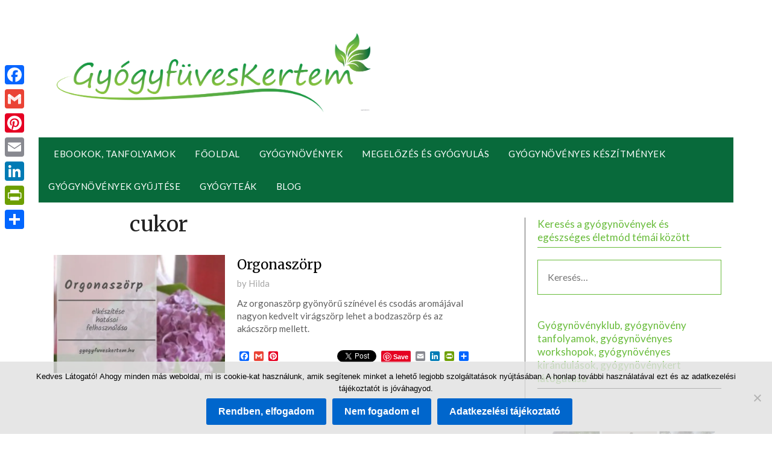

--- FILE ---
content_type: text/html; charset=utf-8
request_url: https://www.google.com/recaptcha/api2/aframe
body_size: 267
content:
<!DOCTYPE HTML><html><head><meta http-equiv="content-type" content="text/html; charset=UTF-8"></head><body><script nonce="4htsMNYVgr2olTIDk3uzUg">/** Anti-fraud and anti-abuse applications only. See google.com/recaptcha */ try{var clients={'sodar':'https://pagead2.googlesyndication.com/pagead/sodar?'};window.addEventListener("message",function(a){try{if(a.source===window.parent){var b=JSON.parse(a.data);var c=clients[b['id']];if(c){var d=document.createElement('img');d.src=c+b['params']+'&rc='+(localStorage.getItem("rc::a")?sessionStorage.getItem("rc::b"):"");window.document.body.appendChild(d);sessionStorage.setItem("rc::e",parseInt(sessionStorage.getItem("rc::e")||0)+1);localStorage.setItem("rc::h",'1768085065737');}}}catch(b){}});window.parent.postMessage("_grecaptcha_ready", "*");}catch(b){}</script></body></html>